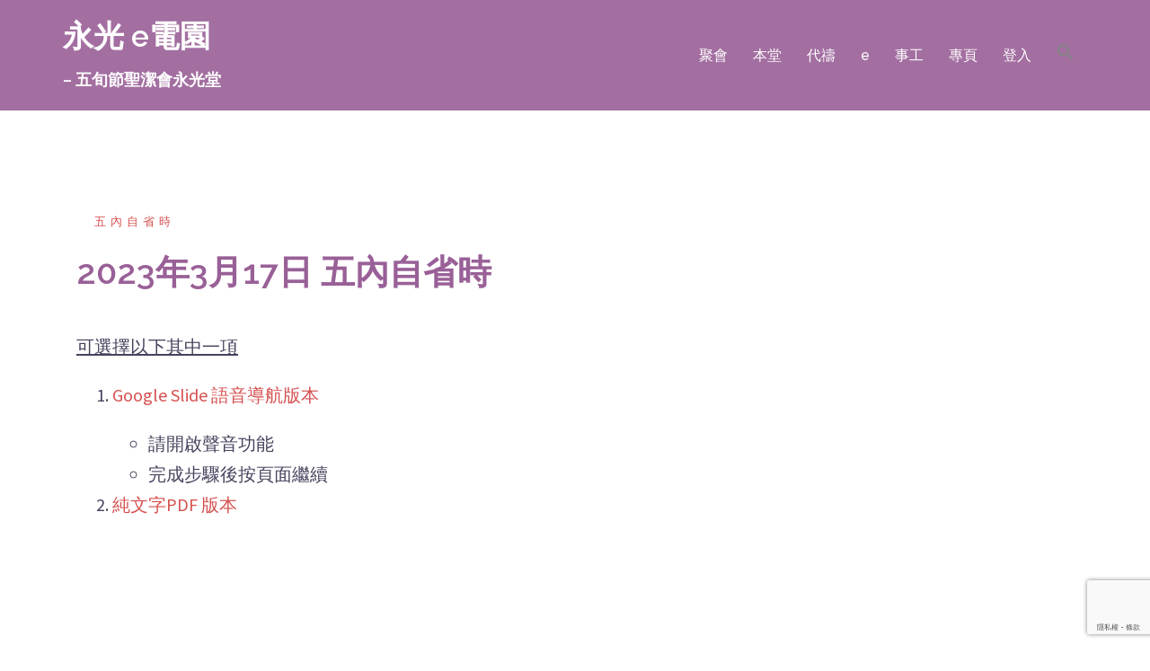

--- FILE ---
content_type: text/html; charset=utf-8
request_url: https://www.google.com/recaptcha/api2/anchor?ar=1&k=6LeiCcQUAAAAAPhv8q2KX19HDcN-5xqsYi1tZ13r&co=aHR0cHM6Ly93d3cud2twaGMub3JnOjQ0Mw..&hl=zh-TW&v=PoyoqOPhxBO7pBk68S4YbpHZ&size=invisible&anchor-ms=20000&execute-ms=30000&cb=a46tuaad3pq8
body_size: 48688
content:
<!DOCTYPE HTML><html dir="ltr" lang="zh-TW"><head><meta http-equiv="Content-Type" content="text/html; charset=UTF-8">
<meta http-equiv="X-UA-Compatible" content="IE=edge">
<title>reCAPTCHA</title>
<style type="text/css">
/* cyrillic-ext */
@font-face {
  font-family: 'Roboto';
  font-style: normal;
  font-weight: 400;
  font-stretch: 100%;
  src: url(//fonts.gstatic.com/s/roboto/v48/KFO7CnqEu92Fr1ME7kSn66aGLdTylUAMa3GUBHMdazTgWw.woff2) format('woff2');
  unicode-range: U+0460-052F, U+1C80-1C8A, U+20B4, U+2DE0-2DFF, U+A640-A69F, U+FE2E-FE2F;
}
/* cyrillic */
@font-face {
  font-family: 'Roboto';
  font-style: normal;
  font-weight: 400;
  font-stretch: 100%;
  src: url(//fonts.gstatic.com/s/roboto/v48/KFO7CnqEu92Fr1ME7kSn66aGLdTylUAMa3iUBHMdazTgWw.woff2) format('woff2');
  unicode-range: U+0301, U+0400-045F, U+0490-0491, U+04B0-04B1, U+2116;
}
/* greek-ext */
@font-face {
  font-family: 'Roboto';
  font-style: normal;
  font-weight: 400;
  font-stretch: 100%;
  src: url(//fonts.gstatic.com/s/roboto/v48/KFO7CnqEu92Fr1ME7kSn66aGLdTylUAMa3CUBHMdazTgWw.woff2) format('woff2');
  unicode-range: U+1F00-1FFF;
}
/* greek */
@font-face {
  font-family: 'Roboto';
  font-style: normal;
  font-weight: 400;
  font-stretch: 100%;
  src: url(//fonts.gstatic.com/s/roboto/v48/KFO7CnqEu92Fr1ME7kSn66aGLdTylUAMa3-UBHMdazTgWw.woff2) format('woff2');
  unicode-range: U+0370-0377, U+037A-037F, U+0384-038A, U+038C, U+038E-03A1, U+03A3-03FF;
}
/* math */
@font-face {
  font-family: 'Roboto';
  font-style: normal;
  font-weight: 400;
  font-stretch: 100%;
  src: url(//fonts.gstatic.com/s/roboto/v48/KFO7CnqEu92Fr1ME7kSn66aGLdTylUAMawCUBHMdazTgWw.woff2) format('woff2');
  unicode-range: U+0302-0303, U+0305, U+0307-0308, U+0310, U+0312, U+0315, U+031A, U+0326-0327, U+032C, U+032F-0330, U+0332-0333, U+0338, U+033A, U+0346, U+034D, U+0391-03A1, U+03A3-03A9, U+03B1-03C9, U+03D1, U+03D5-03D6, U+03F0-03F1, U+03F4-03F5, U+2016-2017, U+2034-2038, U+203C, U+2040, U+2043, U+2047, U+2050, U+2057, U+205F, U+2070-2071, U+2074-208E, U+2090-209C, U+20D0-20DC, U+20E1, U+20E5-20EF, U+2100-2112, U+2114-2115, U+2117-2121, U+2123-214F, U+2190, U+2192, U+2194-21AE, U+21B0-21E5, U+21F1-21F2, U+21F4-2211, U+2213-2214, U+2216-22FF, U+2308-230B, U+2310, U+2319, U+231C-2321, U+2336-237A, U+237C, U+2395, U+239B-23B7, U+23D0, U+23DC-23E1, U+2474-2475, U+25AF, U+25B3, U+25B7, U+25BD, U+25C1, U+25CA, U+25CC, U+25FB, U+266D-266F, U+27C0-27FF, U+2900-2AFF, U+2B0E-2B11, U+2B30-2B4C, U+2BFE, U+3030, U+FF5B, U+FF5D, U+1D400-1D7FF, U+1EE00-1EEFF;
}
/* symbols */
@font-face {
  font-family: 'Roboto';
  font-style: normal;
  font-weight: 400;
  font-stretch: 100%;
  src: url(//fonts.gstatic.com/s/roboto/v48/KFO7CnqEu92Fr1ME7kSn66aGLdTylUAMaxKUBHMdazTgWw.woff2) format('woff2');
  unicode-range: U+0001-000C, U+000E-001F, U+007F-009F, U+20DD-20E0, U+20E2-20E4, U+2150-218F, U+2190, U+2192, U+2194-2199, U+21AF, U+21E6-21F0, U+21F3, U+2218-2219, U+2299, U+22C4-22C6, U+2300-243F, U+2440-244A, U+2460-24FF, U+25A0-27BF, U+2800-28FF, U+2921-2922, U+2981, U+29BF, U+29EB, U+2B00-2BFF, U+4DC0-4DFF, U+FFF9-FFFB, U+10140-1018E, U+10190-1019C, U+101A0, U+101D0-101FD, U+102E0-102FB, U+10E60-10E7E, U+1D2C0-1D2D3, U+1D2E0-1D37F, U+1F000-1F0FF, U+1F100-1F1AD, U+1F1E6-1F1FF, U+1F30D-1F30F, U+1F315, U+1F31C, U+1F31E, U+1F320-1F32C, U+1F336, U+1F378, U+1F37D, U+1F382, U+1F393-1F39F, U+1F3A7-1F3A8, U+1F3AC-1F3AF, U+1F3C2, U+1F3C4-1F3C6, U+1F3CA-1F3CE, U+1F3D4-1F3E0, U+1F3ED, U+1F3F1-1F3F3, U+1F3F5-1F3F7, U+1F408, U+1F415, U+1F41F, U+1F426, U+1F43F, U+1F441-1F442, U+1F444, U+1F446-1F449, U+1F44C-1F44E, U+1F453, U+1F46A, U+1F47D, U+1F4A3, U+1F4B0, U+1F4B3, U+1F4B9, U+1F4BB, U+1F4BF, U+1F4C8-1F4CB, U+1F4D6, U+1F4DA, U+1F4DF, U+1F4E3-1F4E6, U+1F4EA-1F4ED, U+1F4F7, U+1F4F9-1F4FB, U+1F4FD-1F4FE, U+1F503, U+1F507-1F50B, U+1F50D, U+1F512-1F513, U+1F53E-1F54A, U+1F54F-1F5FA, U+1F610, U+1F650-1F67F, U+1F687, U+1F68D, U+1F691, U+1F694, U+1F698, U+1F6AD, U+1F6B2, U+1F6B9-1F6BA, U+1F6BC, U+1F6C6-1F6CF, U+1F6D3-1F6D7, U+1F6E0-1F6EA, U+1F6F0-1F6F3, U+1F6F7-1F6FC, U+1F700-1F7FF, U+1F800-1F80B, U+1F810-1F847, U+1F850-1F859, U+1F860-1F887, U+1F890-1F8AD, U+1F8B0-1F8BB, U+1F8C0-1F8C1, U+1F900-1F90B, U+1F93B, U+1F946, U+1F984, U+1F996, U+1F9E9, U+1FA00-1FA6F, U+1FA70-1FA7C, U+1FA80-1FA89, U+1FA8F-1FAC6, U+1FACE-1FADC, U+1FADF-1FAE9, U+1FAF0-1FAF8, U+1FB00-1FBFF;
}
/* vietnamese */
@font-face {
  font-family: 'Roboto';
  font-style: normal;
  font-weight: 400;
  font-stretch: 100%;
  src: url(//fonts.gstatic.com/s/roboto/v48/KFO7CnqEu92Fr1ME7kSn66aGLdTylUAMa3OUBHMdazTgWw.woff2) format('woff2');
  unicode-range: U+0102-0103, U+0110-0111, U+0128-0129, U+0168-0169, U+01A0-01A1, U+01AF-01B0, U+0300-0301, U+0303-0304, U+0308-0309, U+0323, U+0329, U+1EA0-1EF9, U+20AB;
}
/* latin-ext */
@font-face {
  font-family: 'Roboto';
  font-style: normal;
  font-weight: 400;
  font-stretch: 100%;
  src: url(//fonts.gstatic.com/s/roboto/v48/KFO7CnqEu92Fr1ME7kSn66aGLdTylUAMa3KUBHMdazTgWw.woff2) format('woff2');
  unicode-range: U+0100-02BA, U+02BD-02C5, U+02C7-02CC, U+02CE-02D7, U+02DD-02FF, U+0304, U+0308, U+0329, U+1D00-1DBF, U+1E00-1E9F, U+1EF2-1EFF, U+2020, U+20A0-20AB, U+20AD-20C0, U+2113, U+2C60-2C7F, U+A720-A7FF;
}
/* latin */
@font-face {
  font-family: 'Roboto';
  font-style: normal;
  font-weight: 400;
  font-stretch: 100%;
  src: url(//fonts.gstatic.com/s/roboto/v48/KFO7CnqEu92Fr1ME7kSn66aGLdTylUAMa3yUBHMdazQ.woff2) format('woff2');
  unicode-range: U+0000-00FF, U+0131, U+0152-0153, U+02BB-02BC, U+02C6, U+02DA, U+02DC, U+0304, U+0308, U+0329, U+2000-206F, U+20AC, U+2122, U+2191, U+2193, U+2212, U+2215, U+FEFF, U+FFFD;
}
/* cyrillic-ext */
@font-face {
  font-family: 'Roboto';
  font-style: normal;
  font-weight: 500;
  font-stretch: 100%;
  src: url(//fonts.gstatic.com/s/roboto/v48/KFO7CnqEu92Fr1ME7kSn66aGLdTylUAMa3GUBHMdazTgWw.woff2) format('woff2');
  unicode-range: U+0460-052F, U+1C80-1C8A, U+20B4, U+2DE0-2DFF, U+A640-A69F, U+FE2E-FE2F;
}
/* cyrillic */
@font-face {
  font-family: 'Roboto';
  font-style: normal;
  font-weight: 500;
  font-stretch: 100%;
  src: url(//fonts.gstatic.com/s/roboto/v48/KFO7CnqEu92Fr1ME7kSn66aGLdTylUAMa3iUBHMdazTgWw.woff2) format('woff2');
  unicode-range: U+0301, U+0400-045F, U+0490-0491, U+04B0-04B1, U+2116;
}
/* greek-ext */
@font-face {
  font-family: 'Roboto';
  font-style: normal;
  font-weight: 500;
  font-stretch: 100%;
  src: url(//fonts.gstatic.com/s/roboto/v48/KFO7CnqEu92Fr1ME7kSn66aGLdTylUAMa3CUBHMdazTgWw.woff2) format('woff2');
  unicode-range: U+1F00-1FFF;
}
/* greek */
@font-face {
  font-family: 'Roboto';
  font-style: normal;
  font-weight: 500;
  font-stretch: 100%;
  src: url(//fonts.gstatic.com/s/roboto/v48/KFO7CnqEu92Fr1ME7kSn66aGLdTylUAMa3-UBHMdazTgWw.woff2) format('woff2');
  unicode-range: U+0370-0377, U+037A-037F, U+0384-038A, U+038C, U+038E-03A1, U+03A3-03FF;
}
/* math */
@font-face {
  font-family: 'Roboto';
  font-style: normal;
  font-weight: 500;
  font-stretch: 100%;
  src: url(//fonts.gstatic.com/s/roboto/v48/KFO7CnqEu92Fr1ME7kSn66aGLdTylUAMawCUBHMdazTgWw.woff2) format('woff2');
  unicode-range: U+0302-0303, U+0305, U+0307-0308, U+0310, U+0312, U+0315, U+031A, U+0326-0327, U+032C, U+032F-0330, U+0332-0333, U+0338, U+033A, U+0346, U+034D, U+0391-03A1, U+03A3-03A9, U+03B1-03C9, U+03D1, U+03D5-03D6, U+03F0-03F1, U+03F4-03F5, U+2016-2017, U+2034-2038, U+203C, U+2040, U+2043, U+2047, U+2050, U+2057, U+205F, U+2070-2071, U+2074-208E, U+2090-209C, U+20D0-20DC, U+20E1, U+20E5-20EF, U+2100-2112, U+2114-2115, U+2117-2121, U+2123-214F, U+2190, U+2192, U+2194-21AE, U+21B0-21E5, U+21F1-21F2, U+21F4-2211, U+2213-2214, U+2216-22FF, U+2308-230B, U+2310, U+2319, U+231C-2321, U+2336-237A, U+237C, U+2395, U+239B-23B7, U+23D0, U+23DC-23E1, U+2474-2475, U+25AF, U+25B3, U+25B7, U+25BD, U+25C1, U+25CA, U+25CC, U+25FB, U+266D-266F, U+27C0-27FF, U+2900-2AFF, U+2B0E-2B11, U+2B30-2B4C, U+2BFE, U+3030, U+FF5B, U+FF5D, U+1D400-1D7FF, U+1EE00-1EEFF;
}
/* symbols */
@font-face {
  font-family: 'Roboto';
  font-style: normal;
  font-weight: 500;
  font-stretch: 100%;
  src: url(//fonts.gstatic.com/s/roboto/v48/KFO7CnqEu92Fr1ME7kSn66aGLdTylUAMaxKUBHMdazTgWw.woff2) format('woff2');
  unicode-range: U+0001-000C, U+000E-001F, U+007F-009F, U+20DD-20E0, U+20E2-20E4, U+2150-218F, U+2190, U+2192, U+2194-2199, U+21AF, U+21E6-21F0, U+21F3, U+2218-2219, U+2299, U+22C4-22C6, U+2300-243F, U+2440-244A, U+2460-24FF, U+25A0-27BF, U+2800-28FF, U+2921-2922, U+2981, U+29BF, U+29EB, U+2B00-2BFF, U+4DC0-4DFF, U+FFF9-FFFB, U+10140-1018E, U+10190-1019C, U+101A0, U+101D0-101FD, U+102E0-102FB, U+10E60-10E7E, U+1D2C0-1D2D3, U+1D2E0-1D37F, U+1F000-1F0FF, U+1F100-1F1AD, U+1F1E6-1F1FF, U+1F30D-1F30F, U+1F315, U+1F31C, U+1F31E, U+1F320-1F32C, U+1F336, U+1F378, U+1F37D, U+1F382, U+1F393-1F39F, U+1F3A7-1F3A8, U+1F3AC-1F3AF, U+1F3C2, U+1F3C4-1F3C6, U+1F3CA-1F3CE, U+1F3D4-1F3E0, U+1F3ED, U+1F3F1-1F3F3, U+1F3F5-1F3F7, U+1F408, U+1F415, U+1F41F, U+1F426, U+1F43F, U+1F441-1F442, U+1F444, U+1F446-1F449, U+1F44C-1F44E, U+1F453, U+1F46A, U+1F47D, U+1F4A3, U+1F4B0, U+1F4B3, U+1F4B9, U+1F4BB, U+1F4BF, U+1F4C8-1F4CB, U+1F4D6, U+1F4DA, U+1F4DF, U+1F4E3-1F4E6, U+1F4EA-1F4ED, U+1F4F7, U+1F4F9-1F4FB, U+1F4FD-1F4FE, U+1F503, U+1F507-1F50B, U+1F50D, U+1F512-1F513, U+1F53E-1F54A, U+1F54F-1F5FA, U+1F610, U+1F650-1F67F, U+1F687, U+1F68D, U+1F691, U+1F694, U+1F698, U+1F6AD, U+1F6B2, U+1F6B9-1F6BA, U+1F6BC, U+1F6C6-1F6CF, U+1F6D3-1F6D7, U+1F6E0-1F6EA, U+1F6F0-1F6F3, U+1F6F7-1F6FC, U+1F700-1F7FF, U+1F800-1F80B, U+1F810-1F847, U+1F850-1F859, U+1F860-1F887, U+1F890-1F8AD, U+1F8B0-1F8BB, U+1F8C0-1F8C1, U+1F900-1F90B, U+1F93B, U+1F946, U+1F984, U+1F996, U+1F9E9, U+1FA00-1FA6F, U+1FA70-1FA7C, U+1FA80-1FA89, U+1FA8F-1FAC6, U+1FACE-1FADC, U+1FADF-1FAE9, U+1FAF0-1FAF8, U+1FB00-1FBFF;
}
/* vietnamese */
@font-face {
  font-family: 'Roboto';
  font-style: normal;
  font-weight: 500;
  font-stretch: 100%;
  src: url(//fonts.gstatic.com/s/roboto/v48/KFO7CnqEu92Fr1ME7kSn66aGLdTylUAMa3OUBHMdazTgWw.woff2) format('woff2');
  unicode-range: U+0102-0103, U+0110-0111, U+0128-0129, U+0168-0169, U+01A0-01A1, U+01AF-01B0, U+0300-0301, U+0303-0304, U+0308-0309, U+0323, U+0329, U+1EA0-1EF9, U+20AB;
}
/* latin-ext */
@font-face {
  font-family: 'Roboto';
  font-style: normal;
  font-weight: 500;
  font-stretch: 100%;
  src: url(//fonts.gstatic.com/s/roboto/v48/KFO7CnqEu92Fr1ME7kSn66aGLdTylUAMa3KUBHMdazTgWw.woff2) format('woff2');
  unicode-range: U+0100-02BA, U+02BD-02C5, U+02C7-02CC, U+02CE-02D7, U+02DD-02FF, U+0304, U+0308, U+0329, U+1D00-1DBF, U+1E00-1E9F, U+1EF2-1EFF, U+2020, U+20A0-20AB, U+20AD-20C0, U+2113, U+2C60-2C7F, U+A720-A7FF;
}
/* latin */
@font-face {
  font-family: 'Roboto';
  font-style: normal;
  font-weight: 500;
  font-stretch: 100%;
  src: url(//fonts.gstatic.com/s/roboto/v48/KFO7CnqEu92Fr1ME7kSn66aGLdTylUAMa3yUBHMdazQ.woff2) format('woff2');
  unicode-range: U+0000-00FF, U+0131, U+0152-0153, U+02BB-02BC, U+02C6, U+02DA, U+02DC, U+0304, U+0308, U+0329, U+2000-206F, U+20AC, U+2122, U+2191, U+2193, U+2212, U+2215, U+FEFF, U+FFFD;
}
/* cyrillic-ext */
@font-face {
  font-family: 'Roboto';
  font-style: normal;
  font-weight: 900;
  font-stretch: 100%;
  src: url(//fonts.gstatic.com/s/roboto/v48/KFO7CnqEu92Fr1ME7kSn66aGLdTylUAMa3GUBHMdazTgWw.woff2) format('woff2');
  unicode-range: U+0460-052F, U+1C80-1C8A, U+20B4, U+2DE0-2DFF, U+A640-A69F, U+FE2E-FE2F;
}
/* cyrillic */
@font-face {
  font-family: 'Roboto';
  font-style: normal;
  font-weight: 900;
  font-stretch: 100%;
  src: url(//fonts.gstatic.com/s/roboto/v48/KFO7CnqEu92Fr1ME7kSn66aGLdTylUAMa3iUBHMdazTgWw.woff2) format('woff2');
  unicode-range: U+0301, U+0400-045F, U+0490-0491, U+04B0-04B1, U+2116;
}
/* greek-ext */
@font-face {
  font-family: 'Roboto';
  font-style: normal;
  font-weight: 900;
  font-stretch: 100%;
  src: url(//fonts.gstatic.com/s/roboto/v48/KFO7CnqEu92Fr1ME7kSn66aGLdTylUAMa3CUBHMdazTgWw.woff2) format('woff2');
  unicode-range: U+1F00-1FFF;
}
/* greek */
@font-face {
  font-family: 'Roboto';
  font-style: normal;
  font-weight: 900;
  font-stretch: 100%;
  src: url(//fonts.gstatic.com/s/roboto/v48/KFO7CnqEu92Fr1ME7kSn66aGLdTylUAMa3-UBHMdazTgWw.woff2) format('woff2');
  unicode-range: U+0370-0377, U+037A-037F, U+0384-038A, U+038C, U+038E-03A1, U+03A3-03FF;
}
/* math */
@font-face {
  font-family: 'Roboto';
  font-style: normal;
  font-weight: 900;
  font-stretch: 100%;
  src: url(//fonts.gstatic.com/s/roboto/v48/KFO7CnqEu92Fr1ME7kSn66aGLdTylUAMawCUBHMdazTgWw.woff2) format('woff2');
  unicode-range: U+0302-0303, U+0305, U+0307-0308, U+0310, U+0312, U+0315, U+031A, U+0326-0327, U+032C, U+032F-0330, U+0332-0333, U+0338, U+033A, U+0346, U+034D, U+0391-03A1, U+03A3-03A9, U+03B1-03C9, U+03D1, U+03D5-03D6, U+03F0-03F1, U+03F4-03F5, U+2016-2017, U+2034-2038, U+203C, U+2040, U+2043, U+2047, U+2050, U+2057, U+205F, U+2070-2071, U+2074-208E, U+2090-209C, U+20D0-20DC, U+20E1, U+20E5-20EF, U+2100-2112, U+2114-2115, U+2117-2121, U+2123-214F, U+2190, U+2192, U+2194-21AE, U+21B0-21E5, U+21F1-21F2, U+21F4-2211, U+2213-2214, U+2216-22FF, U+2308-230B, U+2310, U+2319, U+231C-2321, U+2336-237A, U+237C, U+2395, U+239B-23B7, U+23D0, U+23DC-23E1, U+2474-2475, U+25AF, U+25B3, U+25B7, U+25BD, U+25C1, U+25CA, U+25CC, U+25FB, U+266D-266F, U+27C0-27FF, U+2900-2AFF, U+2B0E-2B11, U+2B30-2B4C, U+2BFE, U+3030, U+FF5B, U+FF5D, U+1D400-1D7FF, U+1EE00-1EEFF;
}
/* symbols */
@font-face {
  font-family: 'Roboto';
  font-style: normal;
  font-weight: 900;
  font-stretch: 100%;
  src: url(//fonts.gstatic.com/s/roboto/v48/KFO7CnqEu92Fr1ME7kSn66aGLdTylUAMaxKUBHMdazTgWw.woff2) format('woff2');
  unicode-range: U+0001-000C, U+000E-001F, U+007F-009F, U+20DD-20E0, U+20E2-20E4, U+2150-218F, U+2190, U+2192, U+2194-2199, U+21AF, U+21E6-21F0, U+21F3, U+2218-2219, U+2299, U+22C4-22C6, U+2300-243F, U+2440-244A, U+2460-24FF, U+25A0-27BF, U+2800-28FF, U+2921-2922, U+2981, U+29BF, U+29EB, U+2B00-2BFF, U+4DC0-4DFF, U+FFF9-FFFB, U+10140-1018E, U+10190-1019C, U+101A0, U+101D0-101FD, U+102E0-102FB, U+10E60-10E7E, U+1D2C0-1D2D3, U+1D2E0-1D37F, U+1F000-1F0FF, U+1F100-1F1AD, U+1F1E6-1F1FF, U+1F30D-1F30F, U+1F315, U+1F31C, U+1F31E, U+1F320-1F32C, U+1F336, U+1F378, U+1F37D, U+1F382, U+1F393-1F39F, U+1F3A7-1F3A8, U+1F3AC-1F3AF, U+1F3C2, U+1F3C4-1F3C6, U+1F3CA-1F3CE, U+1F3D4-1F3E0, U+1F3ED, U+1F3F1-1F3F3, U+1F3F5-1F3F7, U+1F408, U+1F415, U+1F41F, U+1F426, U+1F43F, U+1F441-1F442, U+1F444, U+1F446-1F449, U+1F44C-1F44E, U+1F453, U+1F46A, U+1F47D, U+1F4A3, U+1F4B0, U+1F4B3, U+1F4B9, U+1F4BB, U+1F4BF, U+1F4C8-1F4CB, U+1F4D6, U+1F4DA, U+1F4DF, U+1F4E3-1F4E6, U+1F4EA-1F4ED, U+1F4F7, U+1F4F9-1F4FB, U+1F4FD-1F4FE, U+1F503, U+1F507-1F50B, U+1F50D, U+1F512-1F513, U+1F53E-1F54A, U+1F54F-1F5FA, U+1F610, U+1F650-1F67F, U+1F687, U+1F68D, U+1F691, U+1F694, U+1F698, U+1F6AD, U+1F6B2, U+1F6B9-1F6BA, U+1F6BC, U+1F6C6-1F6CF, U+1F6D3-1F6D7, U+1F6E0-1F6EA, U+1F6F0-1F6F3, U+1F6F7-1F6FC, U+1F700-1F7FF, U+1F800-1F80B, U+1F810-1F847, U+1F850-1F859, U+1F860-1F887, U+1F890-1F8AD, U+1F8B0-1F8BB, U+1F8C0-1F8C1, U+1F900-1F90B, U+1F93B, U+1F946, U+1F984, U+1F996, U+1F9E9, U+1FA00-1FA6F, U+1FA70-1FA7C, U+1FA80-1FA89, U+1FA8F-1FAC6, U+1FACE-1FADC, U+1FADF-1FAE9, U+1FAF0-1FAF8, U+1FB00-1FBFF;
}
/* vietnamese */
@font-face {
  font-family: 'Roboto';
  font-style: normal;
  font-weight: 900;
  font-stretch: 100%;
  src: url(//fonts.gstatic.com/s/roboto/v48/KFO7CnqEu92Fr1ME7kSn66aGLdTylUAMa3OUBHMdazTgWw.woff2) format('woff2');
  unicode-range: U+0102-0103, U+0110-0111, U+0128-0129, U+0168-0169, U+01A0-01A1, U+01AF-01B0, U+0300-0301, U+0303-0304, U+0308-0309, U+0323, U+0329, U+1EA0-1EF9, U+20AB;
}
/* latin-ext */
@font-face {
  font-family: 'Roboto';
  font-style: normal;
  font-weight: 900;
  font-stretch: 100%;
  src: url(//fonts.gstatic.com/s/roboto/v48/KFO7CnqEu92Fr1ME7kSn66aGLdTylUAMa3KUBHMdazTgWw.woff2) format('woff2');
  unicode-range: U+0100-02BA, U+02BD-02C5, U+02C7-02CC, U+02CE-02D7, U+02DD-02FF, U+0304, U+0308, U+0329, U+1D00-1DBF, U+1E00-1E9F, U+1EF2-1EFF, U+2020, U+20A0-20AB, U+20AD-20C0, U+2113, U+2C60-2C7F, U+A720-A7FF;
}
/* latin */
@font-face {
  font-family: 'Roboto';
  font-style: normal;
  font-weight: 900;
  font-stretch: 100%;
  src: url(//fonts.gstatic.com/s/roboto/v48/KFO7CnqEu92Fr1ME7kSn66aGLdTylUAMa3yUBHMdazQ.woff2) format('woff2');
  unicode-range: U+0000-00FF, U+0131, U+0152-0153, U+02BB-02BC, U+02C6, U+02DA, U+02DC, U+0304, U+0308, U+0329, U+2000-206F, U+20AC, U+2122, U+2191, U+2193, U+2212, U+2215, U+FEFF, U+FFFD;
}

</style>
<link rel="stylesheet" type="text/css" href="https://www.gstatic.com/recaptcha/releases/PoyoqOPhxBO7pBk68S4YbpHZ/styles__ltr.css">
<script nonce="F9ZuIE3vrcmfeZWLrA65RQ" type="text/javascript">window['__recaptcha_api'] = 'https://www.google.com/recaptcha/api2/';</script>
<script type="text/javascript" src="https://www.gstatic.com/recaptcha/releases/PoyoqOPhxBO7pBk68S4YbpHZ/recaptcha__zh_tw.js" nonce="F9ZuIE3vrcmfeZWLrA65RQ">
      
    </script></head>
<body><div id="rc-anchor-alert" class="rc-anchor-alert"></div>
<input type="hidden" id="recaptcha-token" value="[base64]">
<script type="text/javascript" nonce="F9ZuIE3vrcmfeZWLrA65RQ">
      recaptcha.anchor.Main.init("[\x22ainput\x22,[\x22bgdata\x22,\x22\x22,\[base64]/[base64]/[base64]/ZyhXLGgpOnEoW04sMjEsbF0sVywwKSxoKSxmYWxzZSxmYWxzZSl9Y2F0Y2goayl7RygzNTgsVyk/[base64]/[base64]/[base64]/[base64]/[base64]/[base64]/[base64]/bmV3IEJbT10oRFswXSk6dz09Mj9uZXcgQltPXShEWzBdLERbMV0pOnc9PTM/bmV3IEJbT10oRFswXSxEWzFdLERbMl0pOnc9PTQ/[base64]/[base64]/[base64]/[base64]/[base64]\\u003d\x22,\[base64]\x22,\x22wrMXMMOyI8OYw5nDrCLCgMOEwqHCuXbDpD03f8O4ScKuScKhw5gAwq/[base64]/ColDCjsKWwoonwrHDmnDCplJvwqgEw7TDvA4twoQrw7HCrUvCvQ1vMW5lczh5woLCncOLIMKQViABQsOTwp/CmsO4w73CrsOTwoYVPSnDhRUZw5AFV8OfwpHDu0zDncK3w4QOw5HCgcKJQgHCtcKlw6/DuWkBKHXChMOswoZnCGl4dMOcw6nCqsOTGEwJwq/Cv8OZw4zCqMKlwqIbGMO7RMOgw4Mcw4vDpnx/RA5xFcOtVGHCv8OeXmB8w4jCgsKZw553DwHCogHCkcOlKsOYUxnCnylqw5ggKG/DkMOaU8KDA0xaZsKDHE15wrI8w6XCnMOFQzbCjWpJw4HDvMOTwrMKwrfDrsOWwqvDoVvDsQZJwrTCr8OEwqgHCVllw6Fgw6Atw6PCtn1LaVHCpjzDiTh9Nhw/J8OOW2k1wq90fyFXXS/[base64]/DgSBIAsK7w7nCtQRbVX/[base64]/Di0kww4pLAhgrUCh4wrFhw4zCvwLDsynCp0t3w48cwpA3w49VX8KoIEfDlkjDqsKiwo5HLXNowq/CnTY1VcOKT8O9DcOdBW0TBsKzIRx7wpoNwoZrbcK0woHCksKSY8O3w4TDq2RxH3nCs3DDksKFamPDjMOUQjtmGcOawos0DEHDrm3Cjw7Dv8KpNFHChcO8woV4KTUTMmjDjRjDiMOxKwtlw51+BRnDhcKTw4Zhw6U4LsKnwostwpzCtcODw6g1an1WWzDDqMO/LS/[base64]/DglghBFUbwq/DpsOcGU9HXMO+GcKWw6AWw4DDhcO1w4lmFS0yD3JLG8OSYcKCbcOzMSnDp2zDll7CmnVrKy0KwrBmRlLDkGFJBsKHwos9dMKgw6RrwrtOw5HCgsOkwqXCjybClGjClzgow6RUwrzCu8OMwo/CvCUlwprDsUzCosKFw68lwrTClkzCqk1Rc2wnCgnCmcKyw6pTwr3Dug/DvsOAwqInw43Dl8KzKMKYKcKkFDTCiRgtw6nCqMOfwr7DhMOrL8OGJiUtwq51G0jDq8OxwrBuw6zDpnLCuEfDlcOMdMOBw6Ebw450QVPDrG/DuAcNX0HCq1nDlsK9BHDDvXhjw6vCp8OQwqfCiGNJwr0SHkjDnHd7w5bDnMOpP8O3YwM4BknCojrClcO/woPDrcORwpPCvsOzwohgw6fClsOvRQIWw45PwrPCky7DiMOuw6ZgQsOxwqsxVsKRw61dwrM7Gl7CvsKVEMOoCsKAwoPDv8KJwohWbCJ9w5bDhjlcckTClsOvPBBqwrfDjsK/[base64]/DuMKfcAvCmGbChsORIMK/[base64]/CujXCiERXOwMqw5rDtiAZwoTDgsODwqLDuwIrwqE0SAPCnSEfwpvDr8OBBhfCvcOWZyXCjxDCn8Omw5rCmcO1wrTDjsOiVWLCrMOzPScMGcKFwozDtxARe1gmRcKoOcKeQnzCgnrCn8OdXzzCm8KLHcKiecKEwpJdAsK/SMOPDBt0K8O0wqVJTETDpsOZWsOfDsOoUm7DvMOzw5vCtcO7OXrDpQ5ww4YwwrPDrsKGw6xXwqVyw5PDicOIwpUpw7gPwpIGw7bClcKhw4jDiAjClsKkBGLDjEjChjbDnArCkcOGGcOEHsKWw4vCtMK+OxTCt8Ogw5M6bT3CssOCfcOND8OnZsK2RF/CiwTDnx7DrGs8fGsHUig8w6wqw4fCnhbDr8KGfkY2Mw3Ds8KUw5hpw6kcFFnCoMK3wpvCgMKFw53DgTvDkcKNw60/[base64]/w7k2w4IIw5HDrw9JcsOhw7nDmsOFwqwAwpPCml/Dj8ORYMKcB2QaWVLClcKxw7vDncKGwo/[base64]/DoETDqcOCdcOyHcOcwqwtIGYNwqpswqzCtMO5woFEw7EqNWpcPiHCrMKzSsK+w6fCkMKLw7cKw7hNW8OIESLCuMOmw7HCh8Onw7MADsK3ShTCtcKpwp/DvEtwI8KWKgHDhEPCkcOyDU44w5JgEsOuwqrCnHFTI213wrnCnhfDncKrw7TCph/[base64]/DsmLDscOqwpnDoBLDmsK1LEbCvMO+TVHCkcKhw6wAecORw5PClmbDl8OEGsKIVMOWwrfDj2TDl8KuecOLw5TDsCFQw5JzWsOBwonDvXU9wroWwq3Cg0rDggkmw6LCjk3DsQEgEMKDfjnCpW9fGcKnFHkaKcKZCsKwERTCqSfCmcOGWW5zw5t4wqU1N8K4w6/CqsKLblHCpcOWw6Yswq4ww4RWZwnCp8OTw7AawrXDiz7CvXnCkcOLJ8KAYQl/[base64]/DiTrDhcO0InfDt8KCVWVFwpnDgcKLwoQbwoXCkinCoMOXw69cwp3CvMKjN8K5w44/enMICm7DiMKdG8KJwpXCtXbDhsKqwq7CvMK6wrDDkCs8KDDCuSDCh1lcLyFHwp0NV8KsF1dSw47CqA/DoWPCi8KkI8KRwrwlAsOYwo3CpG3DpiocwqnCtMK+Z1YnwrnChH5EJcKECXzDgcOWMcOswpgfwoUowqgcwoTDhjjChcK3w4B5w4vDi8KQw4pMZxXCsDzCv8Otw4VIw5/CiUzCt8O2w5/CswFxf8KSw5dgw64vwq03TVbCpnNPWGLCv8OgwqvCuldJwqUMw590wqvCuMO/WcKXP2bDrcO0w6jDisOIJMKESSbDpTUCRMOxLlxqw6jDunbDhcO1wr5uURwswo4pw7XClcOSwpjDosKww6wTOMKDw5ZAwozDgsOIPsKewr4fclzCqxLCksOHw7/DuSc+wqE3TMOJwr7ClsOwcMOqw7dcw6zCgF8RGwwTIm82eHfCq8OXw6JhXDXDj8OlLl3CuFRyw7LDpMKYwqLDmMKRYx98e1V3MXM3alDDq8OqIRUiwqrDkRTDrMOiPFZsw78rwrtcwr/Cr8Kiw5VzP1kUJcOHaW8Yw7MdccKhBxrDpsOtw7kXwojDn8OLQ8KCwpvCkV/ClH9DwqbDqsOzw6bCs3DDtsOSw4LChsOFBcOnCMKfUsKpwq/[base64]/DqsKcw6lbScKXNMKsbhMjwqvDli3CrcOsbjBUVDo1ZwHDmSsjZXx/w6MjbRNPWsKowp8HwrTCssOqw6DDocOWGAI1wo/CncORTF89w47DrmUXd8KtBXp9Gm7DtsOPwqrCuMOfTsKoFEAswrtZUhvDnMO+ZWDCoMOQRMKvNUDCjMKsCzEZPcK/[base64]/CDPCsCzDs1t1w4vDmFEeJ8K4w7w/wqPCtTXDtQnDgcKBwr1lDWN/UcOwYAjCgcKXJDvDnMO9w7duwrcgRcO8wol/R8OzNQpZX8KVwr7Dtgg7wqjCp0fCvmvCoVfCn8K/wqkkwonCuyPDvXdMw7cbw5/Dv8Ogw7QfY0fDl8KAVyh+S2dowrByHEzCu8O7esKUOmVSwqJnwrpLHcKxFsOlw7PClsOaw4HDuwA+V8OLQiXCkTtoTANcwph3WmUJSsKLaWZfVn1iZG9+YB8tPcOrGxd1w7fDrnLDiMOow6kow5bDqwXDgFZgdsKOw7PCsm48CcKaHmjCu8Ovwq0rw7jClXBbwq/Cl8Kjw7fDh8O0Y8Kqwo7Cl0NlEsODwpBawqYuwopYIEQUHHQDGMK4wr3DqsK/[base64]/[base64]/Dv8KIw6DCrUduT8O3wrEbwokiw6LCpmYdHsKUwpBvH8K7wqgFThxxw5/DgMOUN8K3w5DDlcOBLcKdAQPDl8OHw4tHwpvDv8O5wqfDt8K5G8O7Ah0kwoIWZcKtesO8RTwtw4UAMjvDtW4IG34mw5fCpcKzwrtywpLDs8KgQyDCr3/CusOTRsKuw6bChGnDlMOtGsOvRcKLGH0nw6gpZsONLMORb8Osw7LDgAzCucK/[base64]/CuwdtCnpHWiNvwrPDtFQhw6tpwoZFN3nDscOMwp7DtgcdOcKrNMK5w68YGmARwqg3M8K5V8KLUWh3NwbDisKKwqzDisK/ecO2wrbCvAY/w6LDgcKISMOHwohrw5zCnDoEwpfCocOYV8O2AcOKwrnCsMKeO8O3wrBCw4PDmMKJYWgXwrTCnUJ3w4NYOWlDwqzDhHXCvEDCvsOseh7DhcOhd19MciUiwo8xKR1Ka8O9RFoLEVYiDBNhM8OiMsO1UsK0EMKowrIbJ8OLZ8ODK13Ci8O9IwLDnR/DjsOPUcOLYHlYb8KYbhLCpMOLZ8Odw7pmbsOLRm3CmlwbbMKwwr7CqVPDscOzBCRZDQ/[base64]/DuC88w5Nww5TClcOmwoY7Z8KpfMOCfMKAw5lwwqzCuQA4HMKAIsKhw63CtMKgwqzDjMKQcMOzw4rCvcO9wpDCisKPw4hCwpFySjUUPsKHw4XDn8ONPBNRDm9Awp0oGzjCksO0PcOAwoHCgcONw6XDoMOCQMOTDSzDo8KPIMOlbg/[base64]/[base64]/CrMONRjjCiEzDosKGS8OpXEzDh8OjDSFddWNcWlZzwrXCqgLCrjlww57CjA7DmUBjA8Kfwr7DlWnDn1wnw6TDhcOmECTClcObZ8OrDVA4bRrCpCQawqMOwp7DtQHDvQYQwr3CtsKKW8KBFcKDw7XDgMOtw7twWcOLFsOxf3nCqT/[base64]/DqcOTwoEAw7Iuw4HDncK4BxnCjMOgasOZw7FwFsKJDydrw41ww7/CmsO6Cg17wo4ww5rCg0RZw7BJPRBdIMOXHQjCg8OTwqfDq2zCpyY0RVE/[base64]/Cu1PDrMO8w5zDgsOgZDTDlMOOw5jDpjrCsMKVTDvDky0vwonDucOGwpsKDcKlw5/CjGFcw7Z1w7vDhcOGa8OALj/Cj8OTW3nDsHcMwpXCmgBRwp5rw4IZFlHCmVhjw7wPwrAxw5AgwqpWwoI5UWvCtRHCv8KHw6XDtsKmwoZcwpl/[base64]/[base64]/DosKwwpzDnMK+bsOFWcKBw7U9wqc2YW4MwpfDt8O/wp/CvjbDn8OEw795w5rDqUvCjAFpMsOIwqXDnWFRKTHCvV8yAMK/C8KMPMK3NHzDgRV2wo/CrcOvF03DvEc2fcOkHcKYwqVDUH7DuxVqwoTCqw93wrrDpikAfcKfSMOfH33CrsOHwqfDrn3DuH00DcO9w57DkcOQCjfCicKyMsOfw7M4T13Dn34vw6DDs38sw7JvwrdywrHCtsO9woXCgxE8wr/[base64]/CkE3DjcOlQUXDoj8cekF1WsKxBT0+wqAiwpbDk3Jrw4XDscKNw4XCgTEYBsK8w43Dk8OTwqpCwocEDkM6RgjCkSrDtATDnnrCtMK6H8KpwpHDtjTDonoFw5UELsKvc3DCisKCw6DCucKUKcK7dQNowql9woIhwr9QwqAdacKuEgB9G2B6esO+JEHDiMK6w7VHwp/[base64]/[base64]/ChcKwwqXDt8OLNFnDvmUuw5bDjDsxZsO5MGUZdxvDgwzChDtWw5otIUZGwpxIZ8KUfgBiw4HDnSrDt8K/w5lYwrvDoMODwrTCvjoaFcKTwp3CscKBQMK8cVjCuxbDqTDDl8OOccO0w6YTwq/[base64]/ClB4eCVh9aMKgO8Kww5MPLwPDjcKww7PCnsKdEVTCkBrCicOsIcOSBRLCm8KAw4QXw7sYwq/[base64]/DqMKHD0zDhgp7UMKfQyLDsDQXPMOqwqzCrMOew4/CucOzDW/Dp8KewosowpbDjRrDhCE3wqHDtFo4wo/CoMOHX8KfwrbDmsKbAxokworCmmAsKsO5wr0QGsO3w4geRlN+JMOPS8KwYULDgShBwqxqw5jDkcK3wq9fS8O/w57CjsOIwqDDqXfDv0FkwobClcKDwr/[base64]/DsnvDhcOmwoTCkMKfwpHDsMK5ZEx6MwQbDWBDACfDvMKxwoEBw69+EsKZZ8Omw7fCscOCGMOdw7XCoS4MF8OoAGjCg3Qjw6HDqSTCpX0VasOew5sqw5fCiElvF0/DicOsw6sKDMONw7LCpcKeC8O+wrhbZEjCghXCmzZ9w6LClHdyXMKrOHbDlhFlw7cmR8OmMsO3McKxBBkgwpY9w5Asw6cbwodbw4PDrVAvT05mNMK5w7E7LcOQwq7ChMOcC8KFwr/DhGBvK8OXRMKCeX/CiRhawotjwqvDon9/cUJKw5TCvyM7wrxIDMOjEcOqAHoMMCFXwprCjFZCwpnCimTCtHPDvsKAQ1XCgHkcM8Opw6psw7YoB8OZO1cbRcOPU8Obw7pBwolsC1FaKMO9wr7Ch8KyfMKFJWzCvcKxHMOPw4/DpMOUwoUPw5zDh8K1wpRQMGkdw6jDpMKkSynDrsOxYcOiwr8rWMOsU05kcjbDgcKsC8KEwrjDmsO6bnHDiwXDr27CpRJuQMOoI8KQwpfDp8OXwpVCw7RSNjtCacO1w446TMOsCAbCv8O0LX/[base64]/[base64]/Du8Ktw5LDg3vCkMOiGMOgdiIQVBdwS8OAwofDikdRfUTCqcOgwpjDlsO9fcKlw5MDMRHCtMKBUS80w6/DrsOdw64ow50Lw6LDm8OcDkdAb8OpN8Kww6DCgsOmBsKww4sWZsOPwqrDo3kEe8KZNMOMWMOVdcO8LxHCssOVSkEzMjVPw6xRQUYEIMOLwokccyZCwpwlw5vCrl/DjU9mw5hGcTrDtMK7wr82TcOzwpB3w63Dql/CmG9NPwfDlcK8CcKmCzfDvHbDgAYCw4LCsktuFsK+wphbUjHDk8OXwoTDi8OIw4/[base64]/DrcONw5IAwrDCgnBlwrZPR8OJdsKjVsKley7DhD8BVHU8PMKFXhY3w53Cpm3DosKiw7TCs8KRdjENw5kbw5JJPCE4w6HCn2vCtcKTKg3DrRXCphjCq8KVPGwrNy0bwqvCucOeMMO/wrHCl8KbJcKrUMKZQwDCvsOlBnfChcOXAydnw5YzbjZrwq1xw55ZO8O9w4pNwpXCiMOJw4EiNnvDt11TRynCpQXDp8KLw6zDoMOMM8ODw6rDqklvw499R8Kfw6dsJE/CmsOHBcKiwo0Qw55CeV9kZMK8wpbDqMOhRMKBPMO/[base64]/[base64]/DrAlfLMKgbcONcRnDgcKcwr5PCcKHE3Juwqt5wozDv8KPKmTDim/Dr8OQA3ZQwqPCv8KBw4vDjMK9wqPCsyI0w67CqUbCssOZKyVCGDhXwpXDiMOpwpXDmMOYw5FoeRBLf30kwqXCiXPDiFzCisOuw7XDo8O2R27DoDbCkMOCw6zClsKVwrECSyTCsRQPEi3CsMOsO3vCtn7CusO1w6/ClUg7TBZmw5bDrmTCkydIPWZ/w5rDqjJEWSRHM8KDd8OFBC7DuMK/bMK1w4cmYHVCwrTDv8ObJMOlDyQRKcOEw6/CkjXCplU4wrPDtsOWwoXCjMOuw4bCqMO7woIhw4DCsMK6LcK5wpDCsgZjwrQLd2/ChcKyw5XCiMKmWcOmOGPDsMO7SDjDlUfDpsOBw401CMKFw7XDt3zCosKoQyxcEsKpTcO2wozDmsKiwqc0wp7DuWI4w6HDscKDw5BJDsOEccKQcEjCt8OsEMKSwo0vG2UHa8Khw5JcwrxWCsK+LsKlwqvCvw3Cv8OpL8OgaW3Dg8OLS8KaEsOuw6NQwpvCjsO/[base64]/[base64]/DhcOEwqTCusK2woxGw4fCgcKLe2HDm8KoSsO9wrZKwq0Jw6HDih8GwpIvwqbDlyBuw4DDv8OTwqRpegHDunAow5TCkhrDiFDCi8KMB8KfXcO6wrTChcKVw5TCjMKMEcK8wq/[base64]/TjLDnATDscKTcsK+w4nCtsKmX1LCkcKgQ1fDhsKcMwIzA8Kua8O0wofDuTDDpsKOw6bDpcOOwojDr3VrehAswqkbfQrDv8K3w6QRw5MOw7wbwoXDrcKKDAMbw6VVw5TChGPDmcONYMO5LMODwoTDgcKIQ3khwqs/FWouHsKXw7PCgSTDr8KHwoUAX8OxFzE5wozDkH/DqizDtUHCjMO/[base64]/CsREpwqjDtSNowp3Csmxyw7XDtzNddHQvb8OpwqZOQcKOKcK0bsKcCMKjTFUYw5d/[base64]/DmSVpwr88wp7ChcO/[base64]/CqRQWw7jCosOrLVLCgsK/dcO2IcOTwofDmw3CuDtHYmbDtVo4w4DDgSQlXsOzDsO9dyXDvGPCkDgfdMKpQ8OkwrHCuTsPwoHCkMOnw5RpCV7Dn3xJQCTDkg9nwpTDvnrDnTnCvnR8wr4GwpbDpW9wNmMKV8KMYWgXWsOnwq0wwrk/[base64]/CskXDhcOKE3bCnx7DvkhBdsKZw7wTwpDCs8KuVXE4K1BMH8O8wo7DnsOxwrbDkg58w49nTknCtMOHUnbDl8Ojw7gfBMOfw6nCiiAtAMKYXHjCqwrDhMOJCTtcw609W03CrF8vwqfCjlvChURFw7ZJw5rDliMTKcOsfsKNwqsqw5sPwq8Mw4HDk8K/wqnCgzXDgsOzTivCqcOMCMKHUUPDsk8kwpUDOsKTw6DCncKxwqtlwoIJwq0ZXADDmWbCuRIGw4/DnsKQccOJDmIdwp8NwrzCrsKQwo7CisK1w6zChcKTwpJ1w4w0AyUywqcjacOPw47DiyVPCz8OXcOFwrDDuMO9MnrDtkXDszFEAMOLw4/[base64]/QChGwpJPwplNPsK7w7MIw5VJw4nCrnvDlMO7ccKjwopbwpx5w6XCrg50w6fCqnPDg8ObwoBRcyU1wo7DuH8Pw7hmP8OXw6HCgA5rw7vDncOfFsOzHGHCsyLChCRXw51Tw5c9D8KDA2ldw7nDisOIwofDkcKkwqHCg8OAMMKOOMKgwqDCksKbwr/DmcKnBMOjw4QbwqFgVsO9w5TCi8Kvw5zCtcKswoXCqBExw4/CvFd7VQ3CkHLDuV03wo/Co8OMbMOJwpDDicKXw5Y3X23CtgfDu8KQwo3Cpj85wr0CGsOBwqjCu8Ouw6PDkcKUP8O/BMK/w4LDosOmw4vCjwzChh1iw7PCoFLCvHBEwoTCjgBmw4nDoGlrwrbCk0zDnjXDkcKiDMOTLsKdeMOsw4ISwprDlHbCqcOzw6M6w68FISo9wrlFGC1Cw6EkwrJXw7I/w77CkMOyY8O+wrPDh8KKAsOXOUBeZsKGbzrDj27CrBPCjcKJDsOFP8Onwos/w6fCqGnCvMOKw6bDuMK6Rhl1w64OwonDiMKUw4d5N0gvdsKlUCzCjcKkdF3DpcKBZMKlUV3DsysSXMK5w5/[base64]/CpsOzZBJANWzCucKVw7XCk8K2w7nDlsKDwohcJnfDv8OqVcOlw5TCmXZjfcK6w5ZuJz/[base64]/Ch8Kow5dMwppIaVnDpEURwpHDscOJw6DCj8KCwrp1SkNbcW0jJCvCpMOuBFpiw7XDgwjCg3wSwrU8wodqwqHDjsO4wooTw5XCqMOlwo3DqxDDiiXDpTdUwolrPG7DpMO3w4nCr8KUw6vCi8OnLMKOcsOdwpXCiUbCiMKzwoNlwozCvVQIw7fDu8K6GRgAwp/[base64]/ChMKHworDhsOSwr/Dg8OQSmQawpPDl8KMwr07fHTDgcOwc0PDgcKESE7Dm8OHw7sLYsOgYMKKwpkBe1rDoMKIw4fDkwfChsKaw6nChHHDlcKewp8MUFd3G1MowqbDrMOuZDfCpBQeVcOJw7pAw6cOw5V0K0nCtcOuM1/CgsKPHMOLw4rCri5uw4PCiHppwpZ+wojDpy/[base64]/CjsKJwpvCoMOgDlfDqRnDr8KKwrfCsAp9w7fDh8Olb8KSWcO7wp7DgEV3wqPCniHDp8OKwpXCs8KlUMKyIydxw57Cnn1VwocUwql+NmJ1bX3DiMOtwrFOUC4Pw43CvhXDhAjDnDY7CEkAHQQQwoBGw6LCmMOxwrvCqMKbZsODw5k/wrsjwqYGwrHDrsOWwpDCuMKZFsKLBgMUSnJ6a8Ocw5tvw40qwqpgwp3CtjACSERYS8KOA8KnelHChcOEUFl+wpLCmcOjw7HChU3DijTDmMOnwpLDp8K5w5V1w47DosKPw6fDrQ1oDcK4wpDDn8KZw5kCbMO/w7fCi8O+wq1+K8OJHH/CoX86w7/Cm8ODA23DnQ9gw6ZZXixtTUbCt8KHHy0MwpRwwpk9Mw1fT1sWw4XDl8KHwplTwrU9aEk3f8KsDj1eEcKFwrDCocKmasO2UsKww7bCpcKtAMOnAMKmw4E/wqg7w4TCqMOtw6Ejwr5rw4HDlcKxBsKtZcK/YBjDisKvw64PTnHCqMOJOFHDpDrDjULCuHIpUx3CrE7DqWpPKG5OVsOkSMOaw4x6G07CpCNoCcK+bBoLwrhJw7TDqsO7H8KUwrnChMK5w5FEw6BaMcKUAlvDk8OvEsO/w7TDmz/Cs8OXwoUlPMO7HBTCjMOPLjt1KcO3wrnCojjDksKDEXkhwprCuXfCu8OPw77DosO7YBDDksKswrnCh1DCu0Ynw6/DsMKowoQRw5AUwqrCncKiwr/DlgTDscK7wrzDu3ZTwqd8w7ADw73DkcKLaMKTw7cPIsOOd8KeSg3CoMK4wrArw5vDlSLCihZlRR/ClEJWwqzDkh8qNyrCkTbCmcOoecKRwpsuP0HDgcO2GTV6w6LCrsKpw7/CtsK0I8O3wr1Ka1zCicO2M2Rjw67DmXPCj8KWw6HDgDzDiGzChcKsSU1kGMKtw6wcLnPDusKCwp47BVjCmsOjcsOKKgE8CsKLY2EhNsKHNsKAYlNBSMKqw6fCr8KUGMO4NgY7w4jCgDE1w5/[base64]/[base64]/DpcOqw6wiNHTDhMKIDlB/MVLDusK5w6Uhw7RRNcKpSXzCvHBlb8Khw4rCjHpBDx4Bw6DCtE4lwo8Rw5vCrDPDpQZuB8OeCWjDmcOzw6oUXibCoSHCsDFSwqbDmMKqaMOvw65zw6rDgMKGXWkIN8OJw67CuMKNbMOWLRrDtFEdQcKww5rCth5Jw74gwpsAQ1HDo8KCXw/DgHZmasOxw5ldYE7ClArDn8Klw7vClQvCrMK/wplOwr7DhVV0Qi5KPXZUw7UFw4XCvAXCvSDDv2Rmw5FCdVwgOEHChcO3OMOow6YCJC5vTQ/Dt8KxRUlHQUwtYsO3XcKINyogWAzCscOeUsK7bWB6eih3XzVFwoLDlDYjDsKxwqnCnw3CqyBhw6sawoAFGkwiw6bCu13CkQ/DgcKjw45jwpQVecKEw6QrwqDDocKqFlDCnMObVcKnEcKdw4LDoMOPw6PCjj3DiR1bDQXCqQdhI03CusO6wpAcw43DkMKHwrzDqiQYw6sxGEXDkRoDwoLDgRXClmVhwqfCtX7DtirDmcOgw6I+XsOFLcK7wonCpcKofTsMwofDrMKvDTdIK8OAZzDDvScBw7/DvXxlYcOZwrldEjfCnHlqw5PDpsOEwpcdwpJ7wq/DusKiw7pED1PCkx1nwotxw57CrcO2S8K3w7zChsK5CAstw7MoBcKoAxXDuTVkcUrDqsKuVULDgcK4w73DkilFwrzCoMOYwo4Yw5DDhcO6w5nCt8KgCcKYZkZoVsOwwoItY3zCosONwpnCqGHDhMONw4/CpsKvZFNOR0nCoibCvsK6AmLDoifDjEzDkMO3w7V6wqhpw6HCnsKWwpbCnMKEYFTCq8Ksw7VEXydswo57CsORbMOWLsKOwoENwqrDv8Kfw68OdMKlwqDDrDgeworDgcOwWcKswrYbXcOWZcKwX8Owc8O7wp/DsUzDisKmMcOdfzHCqwzDvklzw5siw4DDsHnCl37CrcKifsOybzbDqsOCPcOECcKDbSLCmMOawpDDh3NGKMOuFsKvw6DDnyLDqsOjwrXCpMOdXsK9w6jCn8Orw4nDnDYXOcKBV8K8XQERRcK/WSfDkmLDgMKEfsOJcsKywrTDk8O8CQLCr8KVw6nCvS5fw6jCm3QUSMO2Syhlw47DqA/[base64]/DjzdTR8K7WhVEVMOqwoI4w7bCqifDjFk1CifDtMOiwrdZwojCgGPDlsKZwrJxwr10OjzDsTlqwpfDs8KcEMO3wr9kw5hfJ8OiaV93w4LCkT/[base64]/[base64]/[base64]/w43CoMKMwpnDjw3DjyskSsOGA8KDOsKuVcOAIcKlwoIgw7gJw4jDmsK1OGsRZsKHwonDonzDinNHFcKJDxcJAGfDq0E3QF7Dun3Cv8OWw4/CqnRawqfCnRo1WFlXfsOSwrhrw5dww48BB3XDvgUxwq14Oh/CriXClQbCtcOiwofCljRxKcOcwqLDssKPKw8ZfHZPwrFhOsO2wp/CrhlWwph+TTVFw6N1w4TCnmIZQCkLw54bdsOaPMKqwrzCm8KZwqhyw4zCiC7DhsOpwp4VDcKpwrJKw4cDGnRnwqIRQcKdRTzDs8K7c8OkZMK+fsO/[base64]/CocObSXMTAMKoF2jCqAvCtsKCVcOpcXPDqW3DmsONXsK9wrhswoXCosK7HE3CtMO7T0dyw6dQazvDr3jCgArDkn3Cr2ovw4U9w5dwwow8wrEVw7DDqsKrRcO6CcOVwp/Ch8Onw5dCaMKVDhrCpsKCw5fChMKawoUSI2vCjkHClMK4Hws6w6zDjcKjABPCmnLDqDdIw4/Co8OnZRh9VE8pw5s8w6XCqyBGw7pHKMOpwosnw7Mow4jCrQRxw6d4w7DDoGJjJ8KOKsO1DGDDg0JYV8OqwrxfwrDCiDNcwppqw6ITAsK3w5dCwpbDvcKcwoEzQU/Cm1jCqcOsNkXCs8O4OW/[base64]/ImI9wprDuxjCgSPCiQoqwqfCnwrDrhg5w4www5nDqh7CvsKwL8KNwpLDoMOhw6wXDDx5w6w3DsKwwrrCuXzCusKIw41IwrvCgMKUw7DCqSFmwozDiSxeIsOWNVp/woLDh8O/w4HCjSxBVcOUI8OLw6ECTMOkOCUZwpMmd8Kcw797w6pCw77Clnhiw5HDn8O4wo3CmcO8Fhw2DcO/[base64]/CmsOmwqgESMKmwpXDgsOkFi8tC2zDuF9TwolcK8OlFsK1wqdzwqYtwrzDu8OQB8Ojw6Y2wofCk8ORwqgdw4bCkGXDmcOOF3phwq7CrG89KcKiR8OAwozCs8ODw4bDtWjCtMKiUXs3w6XDnEvCuEXDmW/Dk8KHwrgvwpfCvcOjw75RYDEQHcO1QxQBwqLCj1JxeyBXfsOGYcKvwp/CrSQfwrXDlDQ5w4bDosOUwpUEwrXCt3LDmEnCt8KxVsK3JcOKw687wpddwpDCpcOiT09pSx3CisKnw55Fw7DCpwIxw5xGMcKbwrXDqsKIHcKjwqfDg8K+w75Iw5ZvMU9KwqcgDhXCoUPDhMODNlbCs0nDqRtbJcOzwrXDh2EUwr/CicK+OFdQw4rDt8OcV8KoKiPDszLCljYiwohUbhHCmcOyw4Y9TVHDtzLDgMO3OWzCsMK5FDpxDMK5Fid/wpHDsMOHWkMmwoZoCgY5w70sK1zDnMKrwpVXJsOhw7rCrMKHBhjCl8K/w6vDtB7Cr8OgwoJlwowJM1vDj8OoH8OBAC/Cs8KwTHrCkMOfwoluYhgww4k4PmFMW8O+wopuwoLCrsOgw7trUzvCiUYOwpRPw60Jw5IMwroUw4vDvsOPw54LScK1PznDjsKRwoJ3wqHDoi/DhcOEw5cMJixmw43DgsOlw5lpVxVAw4vDkn/DusO1KcKcw5rClQBmwrdrw5YlwonCisOiw7VGYX7DmhLDnVzDhsKOfMOHwrYbw6PDpMKLNwvCs0PCslTCj0DCnsK4WcKlWsOgdV3DiMO8w4jCi8O9DMKqw4PDl8OMfcK1QcKcCcOMw6VdaMOmMsOjw6/[base64]/CtMKEe8KUwo3DosOoOsK1wogySjTCmMOUTFBHPQ5tSlotK3zDpMOpY1k/[base64]/Di8OWw6gfw4PCmcK2w745wpDCr8K9w5N2w4rDs0IdwqrDkMKhwrVgw7gbw49bCMOxek3DmFbCssO0wp0zw5HCtMO8TlzDp8KlwpnCohBVOcObwolRwpDCo8O7KsKxFGLCgDzCsl3Ds0seRsOWURLDhcK0wqV+w4EDcsKXw7PCozvDnMK8GV3CniUMAMKeLsKVKD/DnELCokDCm1J+ZsOKwqfCsj8TCX5dCUNOdDZNwpF7XwTCmU7CqMKFw5HCrD8YdXjCvio6GSjCpsO9w4d6F8KxCCc2wpJKLX5Vw7XCicKaw4TCjl4owqR/ATY2woYiwp/CpzxPw5tsO8K/wprCpcOqw6Qlw5VNL8OZwobDuMKgN8OVw5vDszvDpi/CnsOiwr/CnxI/LVYfwrLDmH3DvMKqVyHCsj1Kw7vDvA3CrQsUw5Z1wqXDnsK6wrpvwoLCoiXCrMO7wr8WCwx1wpk/LMK3w5zCm37ChG3CtQfClsOOw7R+woXDvMKhwrHCvxVuZcODwq3CkcKtwo40METCqsOBw6MPD8O9w4/[base64]/wrciw4VkOcOiwq57wqvDvcO0woI3wqvDqmwcUMK+cMOPBcKdw4rDqWcRT8KGLMKZWHLDjEDDtF7CtlhvbmPCtDMqw7DDmF7CpHRFX8KXw7HDtsOLw6XCuh9kB8OrETgHw7Yaw7nDij7DrsKuw4Jow4zDisOlSMOSFMKhFsKMScOuwqkZeMOZSW4/fcOEwrPCkcOlwqfCj8Kaw4bCiMO8JEZ6DH7ChcO9NTFNJAQrAwRHw5fCrsKTOgrCqcOkEmjClEJFwp0Fw6zCpMK6w6F6BMOhwqc/AhTCi8Ocw4JfPALDvHlwwqrCgMOzw63CihDDl2bCnMKGwpYYw4k6YgFsw6HCvw/DssOpwqdIwpfCpsO3XcOuwohMwrttw6DDsXbDu8OINX/DhMOLw4/DksOUAcKow6lxwpEOd0wEPRNKMGLDhSpmwoI8w7TDrMKaw5jDocOHcMOxwrwuYsK4UcK8w7zDgzcvMUfCumLDtR/[base64]/w6dfwpUdYhJKwqd8w5HDrsOJw6pXwqzCrcKUw7piw57DoWDDscOQwonCsUMWf8Ksw6vDh10Cw6Red8ORw581AsKiKwdzw6gyasOrHDQKw6cLw4h2wqpTTzddHjbDisOJUCzCiBQww4XDhsKQwqvDl3jDtX3Cl8Ogwp48w4vDgjY3RsOywqwmwofDhE/DmEHDk8Kxw4/CvSjDicOCwoXDhDLDkMK8wpPDjcKowr3CrgA0TsKKwpkcw7/CocOTamjCrcORTmXDsAHCgD8iwqzDtzvDln7DvcKyHUPClMK7w7NvXsKwDxY8ES/CrWIcwqMAKDPDiB/DvsOgw404wq99w7F/[base64]\\u003d\x22],null,[\x22conf\x22,null,\x226LeiCcQUAAAAAPhv8q2KX19HDcN-5xqsYi1tZ13r\x22,0,null,null,null,1,[21,125,63,73,95,87,41,43,42,83,102,105,109,121],[1017145,362],0,null,null,null,null,0,null,0,null,700,1,null,0,\[base64]/76lBhnEnQkZnOKMAhmv8xEZ\x22,0,0,null,null,1,null,0,0,null,null,null,0],\x22https://www.wkphc.org:443\x22,null,[3,1,1],null,null,null,1,3600,[\x22https://www.google.com/intl/zh-TW/policies/privacy/\x22,\x22https://www.google.com/intl/zh-TW/policies/terms/\x22],\x22TJ4+6/dZ7fbMISPpsA1urzPi5XmoaaOvcfK0laxh7dg\\u003d\x22,1,0,null,1,1769257837973,0,0,[216,236,138,127,222],null,[212],\x22RC-uhz_DC4FB8qamw\x22,null,null,null,null,null,\x220dAFcWeA4llbJttTXmF3Zl8obwGotqSgV0dthw7_9H_5tCI1hrTkwE0PRft0vz_MYNjcLctIdCsL0aVP-JxJimxoNZqjuLTZrEhg\x22,1769340637921]");
    </script></body></html>

--- FILE ---
content_type: text/css
request_url: https://www.wkphc.org/wp-content/uploads/so-css/so-css-sydneys.css?ver=1762402682
body_size: 3400
content:
.wk_title, .wktitle {
    text-align: left;
    margin-top: 10px;
/*    font-size: 120%;*/
    color: #996097;
    border-left: 3px solid #996097;
    padding: 10px 0px 10px 15px;
    background-color: rgba(154,60,153,0.1);
}

ul.lcp_catlist > li {
    list-style-type: none;
}

.front_image_thumbnail {float:left;margin:2%;}
.profile {float: left;    position: relative;    margin: 2%;}
.frontpage_title {font-size:x-large;}
.frontpage_title::before {content: "\3010";}
.frontpage_title::after {content: "\3011";}
.is-menu path {fill: #FFFFFF;}

.writer:before{
   font-family: "Font Awesome 5 Free";
   content: "\f4ff";
   display: inline-block;
   padding-right: 3px;
   vertical-align: middle;
   font-weight:900;
  margin:5px;
  color: #996097;
}
h1, h2, h3, h4, h5, h6 {color: #996097;}

.morelink{float:right; border-right: 1px solid; border-bottom:1px solid; padding: 10px; box-shadow: 3px 8px #888888;}

.profile-userpic, .profile-usertitle {text-align: center;}

.heading{
	font-size:28px;
	margin: auto;
	text-align:center;
	color:#3f51b5;
	padding: 25px;
}
.slide-inner {
	background-color: rgba(153,96,151,0.3);
}
.title{
	margin-top:10px;
	font-size:120%;
	color:#996097;
	border-left: 3px solid #996097;
	padding: 10px 0px 10px 15px;
	background-color: rgba(154,60,153,0.1);
}

.verse .panel-heading::before{
	font-family: "Font Awesome 5 Free";
	font-weight: 900;
  display: inline-block;
	padding-right:10px;

}
.title::before{
   font-family: "Font Awesome 5 Free";
	font-weight: 900;
   display: inline-block;
   padding-right:10px;
}
.think .title::before{
	content:"\f086";
}
.verse .title::before{	content: "\f7e6";}
.explain .title::before{	content: "\f591";}
.reflect .title::before{	content: "\f0eb";}
.pray .title::before{	content: "\f683";}
.song .title::before{	content: "\f001";}
.dedication .title::before{
	content:"\f164";
}
.dove .title::before{
	content:"\f4ba";
}

.praying-hands .title::before{
	content:"\f684";
}

.place-of-worship  .title::before{
	content:"\f67f";
}

.wk-image .title::before{
	content:"\f03e";
}

.podcast .title::before{	content: "\f2ce";}
.song{text-align: center;}
.title{text-align: left;}
div.verse{
 font-size: 20px;
 padding: 5px;
 line-height:2em;
}

br{
	line-height:1.5em;
}

.far{
	padding-right:5px;
}

.hide_div{
	display: none;
}

.single-post .no-sidebar .entry-header, .single-post .no-sidebar .entry-content, .single-post .no-sidebar .entry-footer, .single-post .no-sidebar .post-navigation, .single-post .no-sidebar .comments-area, .single-post .no-sidebar .single-post-author, .single-post.no-sidebar .entry-header, .single-post.no-sidebar .entry-content, .single-post.no-sidebar .entry-footer, .single-post.no-sidebar .post-navigation, .single-post.no-sidebar .comments-area, .single-post.no-sidebar .single-post-author {
    max-width: 1980px !important;

}

.navigation {
  visibility: hidden;
}


.menu-toggle::before{
	color:#ffffff;
	font-family: "Font Awesome 5 Free";
	font-weight: 900;
	content: "\f0c9";
}
.panel-grid-cell .widget-title {
	margin-bottom: 5px;
}

.wpcf7 form div.visible-only-if-sent {
  display: none;
}
 
.wpcf7 form.sent div.visible-only-if-sent {
  display: block;
}

.topcatlist {
        margin-right: 15px;
        margin-bottom: 15px;
    }